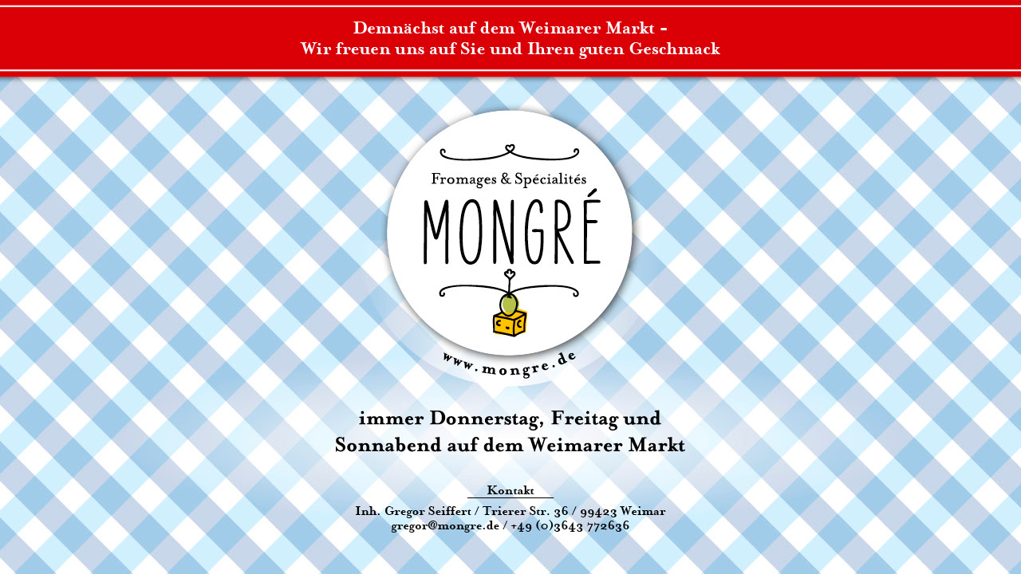

--- FILE ---
content_type: text/html
request_url: http://mongre.de/
body_size: 713
content:
<!DOCTYPE html PUBLIC "-//W3C//DTD XHTML 1.0 Transitional//EN" "http://www.w3.org/TR/xhtml1/DTD/xhtml1-transitional.dtd">
<html>
<head>
<meta charset="utf-8">
<title>Mongré &mdash; Fromages &amp; Spécialité</title>
<style>
	#content {
		background: url('mongre_web_1.jpg') no-repeat center top;
		width: 100%;
		height: 100%;
		margin: 0;
		padding: 0;
		position: relative;
		overflow: hidden;
	}
</style>
</head>
<body id="content">
	
	<article style="display: none;">
		<h1>Mongré &mdash; Fromages &amp; Spécialités</h1>
		<p>immer Donnerstag, Freitag und Sannabend auf dem Weimarer Markt</p>
		<p>Kontakt<br>
		Inh. Gregor Seiffert / Trierer Str. 36 / 99423 Weimar t<br>
		<a  href="mailto:gregor@mongre.de">gregor@mongre.de</a> / +49 (0)3643 772636</p>
		<p>Demn&auml;chst auf dem Weimarer Markt - Wir freuen uns auf Sie und Ihren guten Geschmack</p>
		<p>K&auml;sesp&auml;zialit&auml;ten, Ziegenk&auml;se, Schafsk&auml;se, Hartk&auml;se, Schnittk&auml;se, Sauermilchk&auml;se, Weichk&auml;se, Frischk&auml;se</p>
	</article>
	<a title="gregor@mongre.de" style="margin-left: auto;margin-right: auto;position: relative;top: 200px;display: block;opacity: 0;width: 430px;height: 490px;background: red;" href="mailto:gregor@mongre.de"></a>
</body>
</html>
